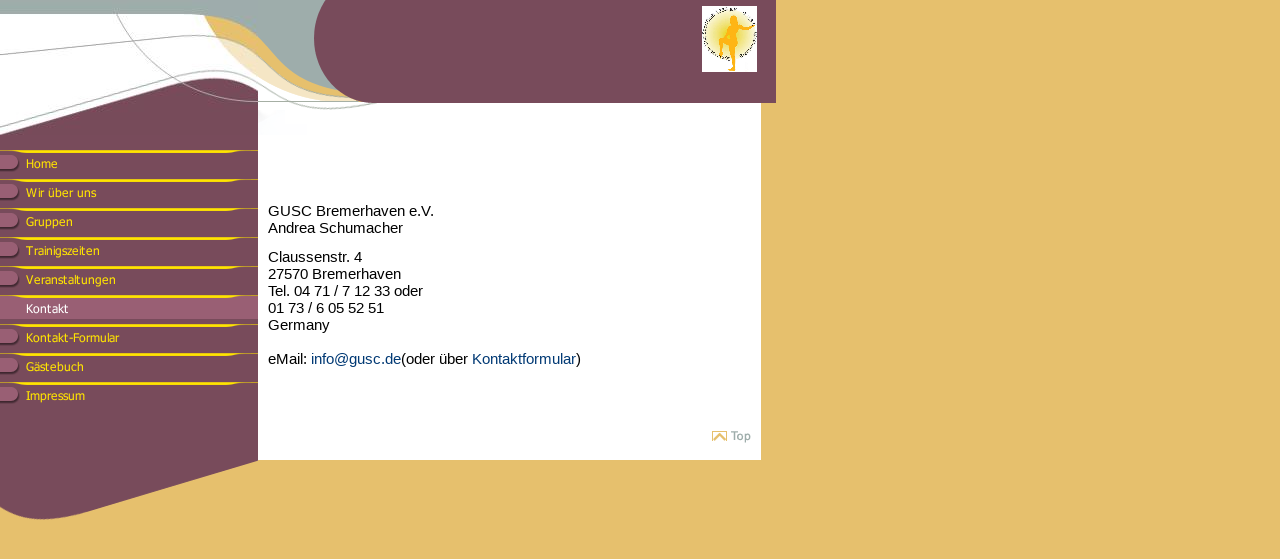

--- FILE ---
content_type: text/html
request_url: http://www.gusc.de/kontakt.html
body_size: 8181
content:
<!DOCTYPE html PUBLIC "-//W3C//DTD HTML 4.01 Transitional//EN" "http://www.w3.org/TR/html4/loose.dtd">
<html><head><META http-equiv="Content-Type" content="text/html; charset=UTF-8"><title>Kontakt</title><meta http-equiv="X-UA-Compatible" content="IE=EmulateIE7" ><meta content="" name="description"><meta name="Keywords" content=""><meta content="false" http-equiv="imagetoolbar"><link type="text/css" href="mediapool/88/887447/resources/custom_1311236502137.css" rel="stylesheet"></head><body marginheight="0" marginwidth="0" topmargin="0" leftmargin="0"><div id="body"><script type="text/javascript" language="JavaScript" src="js/mm.js"></script><a id="top" name="top"></a><table border="0" cellspacing="0" cellpadding="0" height="100%" width="100%"><tr><td class="td_b" valign="top"><table border="0" cellspacing="0" cellpadding="0" width="100%"><tr><td><img border="0" alt="" height="135" width="258" src="designs/design185/color1/keyvisuals/keyv0.jpg"></td><td class="td_c" valign="top" align="left" width="99%"><table border="0" cellspacing="0" cellpadding="0" width="100%"><tr><td><img border="0" alt="" height="135" width="119" src="designs/design185/color1/images/keyvr.gif"></td><td valign="top" width="99%"><table border="0" cellspacing="0" cellpadding="0" width="100%"><tr><td height="78" class="td_a" align="right" valign="middle"><img vspace="0" hspace="4" border="0" alt="" src="mediapool/88/887447/resources/logo_185_32265981.png"></td></tr><tr><td class="td_a" align="left"><img border="0" alt="" height="25" width="384" src="mediapool/88/887447/resources/slogan_185_1_0.png"></td></tr></table></td></tr></table></td></tr><tr><td valign="top" height="290" class="td_a"><table border="0" cellspacing="0" cellpadding="0" width="258"><tr><td><img alt="" height="15" width="1" src="designs/design185/color1/images/i.gif"></td></tr><tr><td><table cellpadding="0" cellspacing="0" border="0"><tr><td><a onMouseOut="MM_swapImgRestore()" onMouseOver="
        MM_swapImage('menuimg9140403','','mediapool/88/887447/resources/tree/9140403_481739743a.png',1)
      " href="index.html"><img src="mediapool/88/887447/resources/tree/9140403_481739743.png" border="0" alt="Home" title="Home" name="menuimg9140403"></a><script type="text/javascript">MM_preloadImages('mediapool/88/887447/resources/tree/9140403_481739743a.png')</script></td></tr><tr><td><a onMouseOut="MM_swapImgRestore()" onMouseOver="
        MM_swapImage('menuimg9700715','','mediapool/88/887447/resources/tree/9700715_302269997a.png',1)
      " href="wir-ueber-uns.html"><img src="mediapool/88/887447/resources/tree/9700715_302269997.png" border="0" alt="Wir &uuml;ber uns" title="Wir &uuml;ber uns" name="menuimg9700715"></a><script type="text/javascript">MM_preloadImages('mediapool/88/887447/resources/tree/9700715_302269997a.png')</script></td></tr><tr><td><a onMouseOut="MM_swapImgRestore()" onMouseOver="
        MM_swapImage('menuimg9140406','','mediapool/88/887447/resources/tree/9140406_1057216984a.png',1)
      " href="gruppen.html"><img src="mediapool/88/887447/resources/tree/9140406_1057216984.png" border="0" alt="Gruppen" title="Gruppen" name="menuimg9140406"></a><script type="text/javascript">MM_preloadImages('mediapool/88/887447/resources/tree/9140406_1057216984a.png')</script></td></tr><tr><td><a onMouseOut="MM_swapImgRestore()" onMouseOver="
        MM_swapImage('menuimg9140407','','mediapool/88/887447/resources/tree/9140407_596145784a.png',1)
      " href="trainigszeiten.html"><img src="mediapool/88/887447/resources/tree/9140407_596145784.png" border="0" alt="Trainigszeiten" title="Trainigszeiten" name="menuimg9140407"></a><script type="text/javascript">MM_preloadImages('mediapool/88/887447/resources/tree/9140407_596145784a.png')</script></td></tr><tr><td><a onMouseOut="MM_swapImgRestore()" onMouseOver="
        MM_swapImage('menuimg9140408','','mediapool/88/887447/resources/tree/9140408_1675058026a.png',1)
      " href="veranstaltungen.html"><img src="mediapool/88/887447/resources/tree/9140408_1675058026.png" border="0" alt="Veranstaltungen" title="Veranstaltungen" name="menuimg9140408"></a><script type="text/javascript">MM_preloadImages('mediapool/88/887447/resources/tree/9140408_1675058026a.png')</script></td></tr><tr><td><img src="mediapool/88/887447/resources/tree/9140413_1579113583c.png" border="0" alt="Kontakt" title="Kontakt" name="menuimg9140413"></td></tr><tr><td><a onMouseOut="MM_swapImgRestore()" onMouseOver="
        MM_swapImage('menuimg9700718','','mediapool/88/887447/resources/tree/9700718_1533866172a.png',1)
      " href="kontakt-formular.html"><img src="mediapool/88/887447/resources/tree/9700718_1533866172.png" border="0" alt="Kontakt-Formular" title="Kontakt-Formular" name="menuimg9700718"></a><script type="text/javascript">MM_preloadImages('mediapool/88/887447/resources/tree/9700718_1533866172a.png')</script></td></tr><tr><td><a onMouseOut="MM_swapImgRestore()" onMouseOver="
        MM_swapImage('menuimg9700756','','mediapool/88/887447/resources/tree/9700756_1329327432a.png',1)
      " href="gaestebuch.html"><img src="mediapool/88/887447/resources/tree/9700756_1329327432.png" border="0" alt="G&auml;stebuch" title="G&auml;stebuch" name="menuimg9700756"></a><script type="text/javascript">MM_preloadImages('mediapool/88/887447/resources/tree/9700756_1329327432a.png')</script></td></tr><tr><td><a onMouseOut="MM_swapImgRestore()" onMouseOver="
        MM_swapImage('menuimg9700719','','mediapool/88/887447/resources/tree/9700719_1996269991a.png',1)
      " href="impressum.html"><img src="mediapool/88/887447/resources/tree/9700719_1996269991.png" border="0" alt="Impressum" title="Impressum" name="menuimg9700719"></a><script type="text/javascript">MM_preloadImages('mediapool/88/887447/resources/tree/9700719_1996269991a.png')</script></td></tr></table><script type="text/javascript">
		if (typeof document.all != 'undefined') {
			var counter = document.getElementById('vcounter');
			if (counter) {
				if (counter.parentNode) {
					var tdAboveCounterWidth = counter.parentNode.getAttribute("width");
					if (tdAboveCounterWidth) {
						counter.style.width = tdAboveCounterWidth;
					}
				}
			}
		}
		</script></td></tr></table></td><td class="td_c" valign="top" width="99%"><table cellspacing="0" cellpadding="0" border="0" width="100%"><tr><td><img alt="" height="1" width="10" src="designs/design185/color1/images/i.gif"></td><td width="99%"><table cellspacing="0" cellpadding="0" border="0" width="100%">
<tr>
<td width="100%">
<div align="left"><p>&nbsp;</p><p><span style="font-size: 15px">&nbsp;</span></p><p><span style="font-size: 15px">GUSC Bremerhaven e.V.<br>Andrea Schumacher</span></p><p><span style="font-size: 15px">Claussenstr. 4<br>27570 Bremerhaven <br>Tel. 04 71 / 7 12 33 oder <br>01 73 / 6 05 52 51 <br>Germany<br><br>eMail: </span><a href="mailto:info@gusc.de"><span style="font-size: 15px">info@gusc.de</span></a><span style="font-size: 15px">(oder &uuml;ber </span><a target="_self" href="http://www.gusc.de/index.php?option=contact&amp;itemid=3"><span style="font-size: 15px">Kontaktformular</span></a><span style="font-size: 15px">)</span></p><p><span style="font-size: 15px">&nbsp;</span></p></div>
</td>
</tr>
<tr>
<td valign="top"><img alt="" height="1" width="462" src="images/i.gif"></td>
</tr>
</table>
</td><td><img alt="" height="1" width="10" src="designs/design185/color1/images/i.gif"></td></tr></table></td></tr><tr><td class="td_a"><img border="0" alt="" height="35" width="258" src="designs/design185/color1/images/i.gif"></td><td align="right" class="td_c" valign="bottom" width="99%"><a href="#top"><img border="0" alt="Top" height="29" width="49" src="designs/design185/color1/images/top.gif"></a></td></tr><tr><td class="td_a"><img border="0" alt="" height="72" width="258" src="designs/design185/color1/images/nav_btm.gif"></td><td class="td_b" valign="top" width="99%"><p class="bot"></p></td></tr></table></td><td class="td_b" width="99%" valign="top"><table border="0" cellspacing="0" cellpadding="0" width="100%"><tr><td class="td_a"><img alt="" height="103" width="15" src="designs/design185/color1/images/i.gif"></td></tr></table></td></tr></table></div></body></html>

--- FILE ---
content_type: text/css
request_url: http://www.gusc.de/mediapool/88/887447/resources/custom_1311236502137.css
body_size: 1612
content:

/* ************************************************ */
/* Design Css for Color: design185.css */

/* body { overflow-x:auto;overflow-y:auto; } */
/* td,p { color:#000000;font-size:12px; } */
.bot { font-size:11px;color:#784B5B; }
.td_a { background-color:#784B5B; }
.td_b { background-color:#E6C06D; }
.td_c { background-color:#ffffff; }





/* ************************************************ */
/* Custom Css Part */

html {
    overflow:auto;
}
body {
    background: #e6c06d;
    padding: 0;
    margin: 0;
}
* html body { height: 100%; width: 100%; overflow:auto; }
#body {
    font-family: Arial, Helvetica, sans-serif;
    font-size: 12px;
    text-align: left;
    color: #000000;
    background: #e6c06d;
    display: table;
}
* html #body { height: 100%; width: 100%; overflow:auto; }
#body td {font-size: 12px;font-family: Arial, Helvetica, sans-serif;color: #000000;}
#body p {font-size: 12px;color: #000000;}
#body .bot, #body .bot td, #body .bot p, #body div .bot #totop, #body td .bot #totop{
font-family: Arial, Helvetica, sans-serif;font-size: 11px;color: #784B5B;
}
#body a, #body a:visited, #body a.pager, #body a.pager:visited {
color: #003974;
    text-decoration: none;
}
#body a.totop, #body a.totop:visited, #body a.totop:hover {
    color: #003974;
    text-decoration: none;
}
#body a:hover, #body a.pager:hover {
    text-decoration: underline;
}
object.videoObject {display: none;}*+html object.videoObject {display: block;}* html object.videoObject {display: block;}embed.videoEmbed {display: block;}*+html embed.videoEmbed {display: none;}* html embed.videoEmbed {display: none;}
